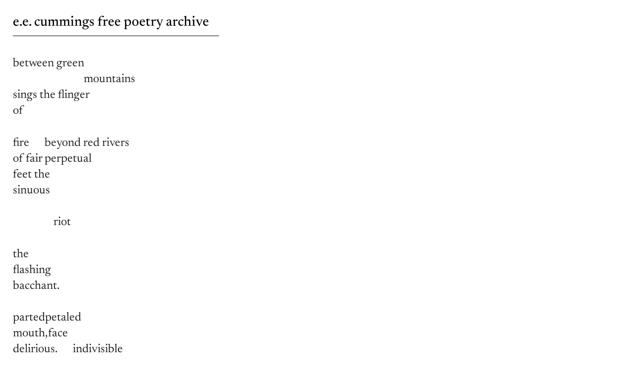

--- FILE ---
content_type: text/html; charset=utf-8
request_url: https://cummings.ee/book/xli-poems/poem/songs-vii/
body_size: 1763
content:
<!DOCTYPE html>
<html lang="en">
<head>
    <meta charset="UTF-8">
  <meta name="viewport" content="width=device-width,initial-scale=1">

  <title>between green
              mountains</title>
  <meta name="description" content="A poem by E. E. Cummings in “XLI Poems”">

  <link rel="canonical" href="https://cummings.ee/book/xli-poems/poem/songs-vii/">
    <link rel="apple-touch-icon" sizes="180x180" href="https://cummings.ee/assets/favicons/apple-touch-icon.bc705ae6.png">
  <link rel="icon" type="image/png" sizes="32x32" href="https://cummings.ee/assets/favicons/favicon-32x32.38f6e86b.png">
  <link rel="icon" type="image/png" sizes="16x16" href="https://cummings.ee/assets/favicons/favicon-16x16.11cea354.png">
  
    <meta property="og:title" content="between green
              mountains">
  <meta property="og:description" content="A poem by E. E. Cummings in “XLI Poems”">
  <meta property="og:url" content="https://cummings.ee/book/xli-poems/poem/songs-vii/">
  <meta property="og:image" content="https://cummings.ee/assets/img/social.725bc93d.png">
  <meta property="og:type" content="article">
  <meta property="og:site_name" content="cummings.ee">
  <meta property="og:locale" content="en_US">
  
    <meta property="twitter:title" content="between green
              mountains">
  <meta property="twitter:description" content="A poem by E. E. Cummings in “XLI Poems”">
  <meta property="twitter:url" content="https://cummings.ee/book/xli-poems/poem/songs-vii/">
  <meta property="twitter:image" content="https://cummings.ee/assets/img/social.725bc93d.png">
  <meta property="twitter:card" content="summary_large_image">
  
    <script type="application/ld+json">
  {
    "@context": "http://schema.org",
    "@type": "NewsArticle",
    "headline": "between green
              mountains",
    "image": {
      "@type": "ImageObject",
      "contentUrl": "https://cummings.ee/assets/img/social.725bc93d.png",
      "url": "https://cummings.ee/assets/img/social.725bc93d.png",
      "representativeOfPage": true
    },
    "mainEntityOfPage": "https://cummings.ee/book/xli-poems/poem/songs-vii/",
    "description": "A poem by E. E. Cummings in “XLI Poems”",
    "publisher": {
      "@type": "Organization",
      "name": "cummings.ee",
      "url": "https://cummings.ee/"
    }
  }
  </script>
    <link rel="me" href="https://mastodon.social/@palewire">
  
    <link rel="stylesheet" href="/styles/app.dbd083f8.css">
  
    
    <script type="2bf22b4b236588199ace50c2-module" src="/scripts/poem.3aebafaf.js"></script>
<script nomodule defer="defer" src="/scripts/nomodule/poem.543131c2.js" type="2bf22b4b236588199ace50c2-text/javascript"></script>
</head>
<body>

    <div class="container">
    <main>
    <nav class="nav">
  <p><a href="/">e.e. cummings free poetry archive</a></p>
  <div class="break small"></div>
</nav>
<article>
    <section id="poem" class="poem untitled" data-book-slug="xli-poems" data-poem-slug="songs-vii">
    <p class="stanza">
    <span class="line" data-line-number="1">between green</span><br>
    <span class="line" data-line-number="2"><span class="indent">              </span>mountains</span><br>
    <span class="line" data-line-number="3">sings the flinger</span><br>
    <span class="line" data-line-number="4">of</span><br>
        </p>
    <p class="stanza">
    <span class="line" data-line-number="5">fire<span class="indent">   </span>beyond red rivers</span><br>
    <span class="line" data-line-number="6">of fair perpetual</span><br>
    <span class="line" data-line-number="7">feet the</span><br>
    <span class="line" data-line-number="8">sinuous</span><br>
        </p>
    <p class="stanza">
    <span class="line" data-line-number="9"><span class="indent">        </span>riot</span><br>
        </p>
    <p class="stanza">
    <span class="line" data-line-number="10">the</span><br>
    <span class="line" data-line-number="11">flashing</span><br>
    <span class="line" data-line-number="12">bacchant.</span><br>
        </p>
    <p class="stanza">
    <span class="line" data-line-number="13">partedpetaled</span><br>
    <span class="line" data-line-number="14">mouth,face</span><br>
    <span class="line" data-line-number="15">delirious.<span class="indent">   </span>indivisible</span><br>
    <span class="line" data-line-number="16">grace</span><br>
        </p>
    <p class="stanza">
    <span class="line" data-line-number="17"><span class="indent">      </span>of dancing</span><br>
        </p>
      </section>
</article>
    </main>
    <footer class="footer">
  <div class="break footer"></div>
  <p>This poem was first published as “Songs VII” in “<a href="/book/xli-poems/">XLI Poems</a>.”
                  The previous poem is “<a href="/book/xli-poems/poem/songs-vi/">Songs VI</a>.”
                  The next poem is “<a href="/book/xli-poems/poem/songs-viii/">Songs VIII</a>.”
            </p>
  <p>
     The text is also available in <a href="https://cummings.ee/book/xli-poems/poem/songs-vii.json">json</a> and <a href="https://cummings.ee/book/xli-poems/poem/songs-vii.txt">text</a> formats.
     Please <a href="https://github.com/ee-cummings-archive/cummings.ee/blob/master/CONTRIBUTING.md#reporting-an-error">report any errors</a>.
  </p>
  <p>
    </p><form id="nowrap-form">
        <label>Allow line wrapping:</label>
        <input id="radio-wrap-yes" type="radio" name="wrap" value="yes" checked="CHECKED"> <label for="radio-wrap-yes">Yes</label>
        <input id="radio-wrap-no" type="radio" name="wrap" value="no"> <label for="radio-wrap-no">No</label>
    </form>
  <p></p>
  <p>
   This site is published by <a href="https://palewi.re/who-is-ben-welsh/">Ben Welsh</a> as <a href="https://github.com/ee-cummings-archive/cummings.ee">open-source software</a>. <a href="https://palewi.re/posts/2021/05/02/ee-cummings-archive/">Here’s why</a>. All materials are <a href="/first-lines/">indexed by first line</a> and available as <a href="/downloads/">bulk downloads</a>.
  </p>
</footer>
</div>
  <script src="/cdn-cgi/scripts/7d0fa10a/cloudflare-static/rocket-loader.min.js" data-cf-settings="2bf22b4b236588199ace50c2-|49" defer></script><script defer src="https://static.cloudflareinsights.com/beacon.min.js/vcd15cbe7772f49c399c6a5babf22c1241717689176015" integrity="sha512-ZpsOmlRQV6y907TI0dKBHq9Md29nnaEIPlkf84rnaERnq6zvWvPUqr2ft8M1aS28oN72PdrCzSjY4U6VaAw1EQ==" data-cf-beacon='{"version":"2024.11.0","token":"7c5312747f3549de842a1f8f6fb3677b","r":1,"server_timing":{"name":{"cfCacheStatus":true,"cfEdge":true,"cfExtPri":true,"cfL4":true,"cfOrigin":true,"cfSpeedBrain":true},"location_startswith":null}}' crossorigin="anonymous"></script>
</body>
</html>


--- FILE ---
content_type: text/css; charset=utf-8
request_url: https://cummings.ee/styles/app.dbd083f8.css
body_size: 3949
content:
hr,input[type=search]{box-sizing:content-box}body,input[type=checkbox],input[type=radio]{box-sizing:border-box;padding:0}.booklist h4.book__title,.poem[data-book-slug=is-5][data-poem-slug=one-xl] .line,body,h1,p,td,th{padding:0}a,a span.text,mark{color:#000}.toc h2,dfn{font-style:italic}article,aside,details,figcaption,figure,footer,header,hgroup,main,menu,nav,section,summary{display:block}audio,canvas,progress,video{display:inline-block;vertical-align:baseline}audio:not([controls]){display:none;height:0}[hidden],template{display:none}a{background-color:transparent;text-decoration:underline}a:active,a:hover{outline:0}abbr[title]{border-bottom:1px dotted}b,strong{font-weight:700}mark{background:#ff0}small{font-size:80%}sub,sup{font-size:75%;line-height:0;position:relative;vertical-align:baseline}sup{top:-.5em}sub{bottom:-.25em}img{border:0}svg:not(:root){overflow:hidden}hr{height:0}pre{overflow:auto}code,kbd,pre,samp{font-family:monospace,monospace;font-size:1em}button,input,optgroup,select,textarea{color:inherit;font:inherit;margin:0}.intro p,html,nav.nav p{font-size:20px}.booklist h4.book__title,.poem,h1,html{font-family:Newsreader,serif}button{overflow:visible}button,select{text-transform:none}button,html input[type=button],input[type=reset],input[type=submit]{-webkit-appearance:button;cursor:pointer}button[disabled],html input[disabled]{cursor:default}button::-moz-focus-inner,input::-moz-focus-inner{border:0;padding:0}input{line-height:normal}input[type=search]{-webkit-appearance:textfield}input[type=search]::-webkit-search-cancel-button,input[type=search]::-webkit-search-decoration{-webkit-appearance:none}table{border-collapse:collapse;border-spacing:0}p{margin:0}@font-face{font-family:Newsreader;src:url(/assets/fonts/Newsreader/Newsreader[opsz,wght].1df447bd.woff2) format("woff2 supports variations"),url(/assets/fonts/Newsreader/Newsreader[opsz,wght].1df447bd.woff2) format("woff2-variations");font-weight:100 1000;font-display:swap}@font-face{font-family:"Newsreader Italic";src:url(/assets/fonts/Newsreader/Newsreader-Italic[opsz,wght].99f1c881.woff2) format("woff2 supports variations"),url(/assets/fonts/Newsreader/Newsreader-Italic[opsz,wght].99f1c881.woff2) format("woff2-variations");font-weight:100 1000;font-display:swap}.small-caps{font-variant:small-caps}.uppercase{text-transform:uppercase}.lowercase{text-transform:lowercase}html{-ms-text-size-adjust:100%;-webkit-text-size-adjust:100%;line-height:1.4}.toc h2,h1{line-height:1.15}body{background-color:#fff;width:100%;margin:0;overflow:scroll}.intro p,h1{margin:0 0 .5rem}body .container{padding:1rem 1rem 0}body .container main{padding-bottom:1rem}a:hover,a:hover span.text{color:#333;text-decoration:none}a span.text,nav.nav a:hover{text-decoration:underline}h1{font-size:34px;font-weight:433;font-variation-settings:"opsz" 25;display:block}.intro p{max-width:480px}nav.nav{margin:0 0 1rem}nav.nav p{font-weight:466}.booklist .book a,nav.nav a{text-decoration:none}.break.big{margin:.66rem 0;border-top:.125rem solid #000;max-width:12rem}.break.footer,.break.small{border-top:.06875rem solid #000}.break.small{margin:.25rem 0;max-width:16rem}.break.footer{margin:0 0 .5rem;max-width:12rem}.break.invisible{display:block;clear:both}.booklist{display:flex;flex-direction:row;flex-wrap:wrap;justify-content:flex-start;align-items:flex-start;width:100%;margin:0 -40px}.booklist h4.book__title{font-size:18px;margin:0;font-weight:400}.booklist .book{display:flex;flex:0 0 auto;width:200px;height:350px;margin:1.5rem 40px;align-items:flex-end}.poem .stanza,.toc h2{padding:0;display:block}@media (max-width:768px){.booklist .book{align-items:flex-start;height:auto}}.booklist .book img{width:100%;border-bottom:3px solid #fff;padding-bottom:3px}.booklist .book a:hover img{border-bottom:3px solid #000}.booklist .book[data-public-domain=false] img{filter:grayscale(1);opacity:.5}.booklist .book[data-public-domain=false] a,.toc ol li[data-public-domain=false],.toc ul li[data-public-domain=false]{color:#373737;opacity:.5}.booklist .book[data-public-domain=false] a:hover{color:#000;opacity:1}.booklist .book[data-public-domain=false] a:hover img{filter:none;opacity:1}.booklist .book[data-public-domain=false] img:hover{filter:none}.toc{margin:1rem 0}.toc h2{font-family:"Newsreader Italic",serif;margin:1.25rem 0 .667rem;font-size:30px;font-weight:366}.toc ol,.toc ul{padding-top:0;margin-top:0;margin-bottom:0;list-style-type:none;padding-left:.5rem}.toc ol.level1,.toc ul.level1{padding-left:0}.toc ol.level2,.toc ul.level2{margin-bottom:1.35rem;padding-left:.5rem}.toc ol li,.toc ul li{font-size:16px;padding-bottom:.225rem}.toc ol li.level2,.toc ul li.level2{margin-top:.2rem}.toc ol li.parent,.toc ul li.parent{text-transform:uppercase;letter-spacing:.03125rem;margin-top:.4rem}.toc ol li.parent.level1,.toc ul li.parent.level1{font-size:24px;font-weight:466}.toc ol li .numbered-name,.toc ul li .numbered-name{display:flex;flex-direction:row}.toc ol li .numeral,.toc ul li .numeral{font-size:14px;line-height:150%;display:inline-block;width:40px;min-width:49px;text-align:right;margin-right:.35rem}.poem .stanza .line,.toc ol li .line,.toc ul li .line{white-space:pre-wrap;text-indent:-1em;padding-left:1em;display:inline-block}.poem .stanza .line .indent,.poem[data-book-slug=xli-poems][data-poem-slug=sonnets-xi] [data-line-number="16"] .indent,.toc ol li .line .indent,.toc ul li .line .indent{letter-spacing:.2rem}article[data-slug=is-5] ol li .numeral,article[data-slug=is-5] ul li .numeral{min-width:70px}.poem{color:#222;margin:0 0 1.25rem}.poem .stanza{margin:0 0 1.25rem;font-size:15px;line-height:1.35}.poem.nowrap .line{white-space:pre;padding-right:1rem}.poem.justify .stanza{text-align:justify;text-justify:inter-word}.poem.untitled .stanza:first-of-type{margin-top:1.5rem}.poem[data-book-slug=and][data-poem-slug=portraits-ix] [data-line-number="6"] .indent,.poem[data-book-slug=and][data-poem-slug=sonnets-actualities-ix] [data-line-number="12"] .indent,.poem[data-book-slug=and][data-poem-slug=sonnets-realities-ii] [data-line-number="10"] .indent,.poem[data-book-slug=and][data-poem-slug=sonnets-realities-iv] [data-line-number="13"] .indent,.poem[data-book-slug=and][data-poem-slug=sonnets-realities-vi] [data-line-number="16"] .indent,.poem[data-book-slug=and][data-poem-slug=sonnets-realities-vii] [data-line-number="9"] .indent,.poem[data-book-slug=and][data-poem-slug=sonnets-realities-xi] [data-line-number="14"] .indent,.poem[data-book-slug=and][data-poem-slug=sonnets-realities-xxii] [data-line-number="15"] .indent,.poem[data-book-slug=is-5][data-poem-slug=five-ii] [data-line-number="8"] .indent,.poem[data-book-slug=tulips-and-chimneys][data-poem-slug=amores-iv] [data-line-number="11"] .indent,.poem[data-book-slug=tulips-and-chimneys][data-poem-slug=amores-viii] [data-line-number="2"] .indent,.poem[data-book-slug=xli-poems][data-poem-slug=songs-xi] [data-line-number="14"] .indent,.poem[data-book-slug=xli-poems][data-poem-slug=sonnets-vii] [data-line-number="1"] .indent,.poem[data-book-slug=xli-poems][data-poem-slug=sonnets-xvi] [data-line-number="9"] .indent{letter-spacing:.14rem}.poem[data-book-slug=and][data-poem-slug=sonnets-realities-iv] [data-line-number="7"] .indent,.poem[data-book-slug=is-5][data-poem-slug=five-americans-iv] [data-line-number="2"] .indent,.poem[data-book-slug=is-5][data-poem-slug=three-ix] [data-line-number="21"] .indent,.poem[data-book-slug=tulips-and-chimneys][data-poem-slug=amores-vii] [data-line-number="14"] .indent,.poem[data-book-slug=tulips-and-chimneys][data-poem-slug=orientale-vi] [data-line-number="58"] .indent{letter-spacing:.1rem}.poem[data-book-slug=tulips-and-chimneys][data-poem-slug=amores-vii] [data-line-number="15"] .indent{letter-spacing:.135rem}.poem[data-book-slug=and][data-poem-slug=and-seven-poems-i] [data-line-number="1"] .indent,.poem[data-book-slug=and][data-poem-slug=and-seven-poems-vi] [data-line-number="6"] .indent,.poem[data-book-slug=and][data-poem-slug=portraits-ix] [data-line-number="15"] .indent,.poem[data-book-slug=and][data-poem-slug=sonnets-realities-vii] [data-line-number="5"] .indent,.poem[data-book-slug=is-5][data-poem-slug=one-vi] [data-line-number="14"] .indent,.poem[data-book-slug=is-5][data-poem-slug=one-vi] [data-line-number="15"] .indent,.poem[data-book-slug=is-5][data-poem-slug=one-vi] [data-line-number="16"] .indent,.poem[data-book-slug=is-5][data-poem-slug=one-vi] [data-line-number="20"] .indent,.poem[data-book-slug=is-5][data-poem-slug=one-vi] [data-line-number="21"] .indent,.poem[data-book-slug=is-5][data-poem-slug=one-vi] [data-line-number="22"] .indent,.poem[data-book-slug=is-5][data-poem-slug=one-xxii] [data-line-number="24"] .indent,.poem[data-book-slug=is-5][data-poem-slug=three-iv] [data-line-number="15"] .indent,.poem[data-book-slug=tulips-and-chimneys][data-poem-slug=amores-viii] [data-line-number="8"] .indent,.poem[data-book-slug=tulips-and-chimneys][data-poem-slug=orientale-i] [data-line-number="20"] .indent,.poem[data-book-slug=xli-poems][data-poem-slug=sonnets-ix] [data-line-number="17"] .indent,.poem[data-book-slug=xli-poems][data-poem-slug=sonnets-vii] [data-line-number="14"] .indent{letter-spacing:.17rem}.poem[data-book-slug=is-5][data-poem-slug=three-ix] [data-line-number="29"] .indent,.poem[data-book-slug=is-5][data-poem-slug=three-ix] [data-line-number="9"] .indent,.poem[data-book-slug=tulips-and-chimneys][data-poem-slug=amores-viii] [data-line-number="20"] .indent,.poem[data-book-slug=xli-poems][data-poem-slug=sonnets-xi] [data-line-number="2"] .indent,.poem[data-book-slug=xli-poems][data-poem-slug=sonnets-xi] [data-line-number="5"] .indent{letter-spacing:.175rem}.poem[data-book-slug=tulips-and-chimneys][data-poem-slug=chansons-innocentes-i] [data-line-number="19"] .indent,.poem[data-book-slug=tulips-and-chimneys][data-poem-slug=chansons-innocentes-i] [data-line-number="21"] .indent,.poem[data-book-slug=tulips-and-chimneys][data-poem-slug=chansons-innocentes-ii] [data-line-number="14"] .indent,.poem[data-book-slug=xli-poems][data-poem-slug=portraits-ii] [data-line-number="10"] .indent{letter-spacing:.35rem}.poem[data-book-slug=and][data-poem-slug=and-seven-poems-v] [data-line-number="39"] .indent,.poem[data-book-slug=and][data-poem-slug=sonnets-actualities-iv] [data-line-number="12"] .indent,.poem[data-book-slug=and][data-poem-slug=sonnets-actualities-iv] [data-line-number="7"] .indent,.poem[data-book-slug=and][data-poem-slug=sonnets-actualities-ix] [data-line-number="3"] .indent,.poem[data-book-slug=and][data-poem-slug=sonnets-actualities-ix] [data-line-number="7"] .indent,.poem[data-book-slug=and][data-poem-slug=sonnets-actualities-viii] [data-line-number="12"] .indent,.poem[data-book-slug=and][data-poem-slug=sonnets-actualities-viii] [data-line-number="4"] .indent,.poem[data-book-slug=and][data-poem-slug=sonnets-actualities-xviii] [data-line-number="13"] .indent,.poem[data-book-slug=and][data-poem-slug=sonnets-realities-ix] [data-line-number="4"] .indent,.poem[data-book-slug=and][data-poem-slug=sonnets-realities-viii] [data-line-number="16"] .indent,.poem[data-book-slug=is-5][data-poem-slug=four-iii] [data-line-number="16"] .indent,.poem[data-book-slug=is-5][data-poem-slug=two-x] [data-line-number="16"] .indent,.poem[data-book-slug=tulips-and-chimneys][data-poem-slug=chansons-innocentes-iii] [data-line-number="2"] .indent,.poem[data-book-slug=tulips-and-chimneys][data-poem-slug=chansons-innocentes-iii] [data-line-number="3"] .indent,.poem[data-book-slug=tulips-and-chimneys][data-poem-slug=orientale-i] [data-line-number="6"] .indent,.poem[data-book-slug=tulips-and-chimneys][data-poem-slug=portraits-viii] [data-line-number="5"] .indent,.poem[data-book-slug=tulips-and-chimneys][data-poem-slug=portraits-viii] [data-line-number="7"] .indent,.poem[data-book-slug=tulips-and-chimneys][data-poem-slug=sonnets-actualities-ii] [data-line-number="14"] .indent,.poem[data-book-slug=tulips-and-chimneys][data-poem-slug=sonnets-unrealities-iv] [data-line-number="7"] .indent{letter-spacing:.18rem}.poem[data-book-slug=and][data-poem-slug=sonnets-actualities-xii] [data-line-number="11"] .indent,.poem[data-book-slug=and][data-poem-slug=sonnets-actualities-xii] [data-line-number="9"] .indent,.poem[data-book-slug=and][data-poem-slug=sonnets-realities-vi] [data-line-number="6"] .indent,.poem[data-book-slug=and][data-poem-slug=sonnets-realities-xxi] [data-line-number="11"] .indent,.poem[data-book-slug=tulips-and-chimneys][data-poem-slug=chansons-innocentes-iii] [data-line-number="6"] .indent,.poem[data-book-slug=tulips-and-chimneys][data-poem-slug=orientale-i] [data-line-number="13"] .indent,.poem[data-book-slug=tulips-and-chimneys][data-poem-slug=orientale-i] [data-line-number="27"] .indent,.poem[data-book-slug=tulips-and-chimneys][data-poem-slug=portraits-ix] [data-line-number="27"] .indent,.poem[data-book-slug=tulips-and-chimneys][data-poem-slug=portraits-viii] [data-line-number="14"] .indent,.poem[data-book-slug=tulips-and-chimneys][data-poem-slug=portraits-x] [data-line-number="23"] .indent,.poem[data-book-slug=tulips-and-chimneys][data-poem-slug=sonnets-actualities-iii] [data-line-number="9"] .indent,.poem[data-book-slug=tulips-and-chimneys][data-poem-slug=sonnets-actualities-iv] [data-line-number="13"] .indent,.poem[data-book-slug=xli-poems][data-poem-slug=chansons-innocentes-ii] [data-line-number="13"] .indent,.poem[data-book-slug=xli-poems][data-poem-slug=portraits-iv] [data-line-number="11"] .indent,.poem[data-book-slug=xli-poems][data-poem-slug=songs-xi] [data-line-number="11"] .indent,.poem[data-book-slug=xli-poems][data-poem-slug=songs-xi] [data-line-number="12"] .indent,.poem[data-book-slug=xli-poems][data-poem-slug=songs-xi] [data-line-number="5"] .indent,.poem[data-book-slug=xli-poems][data-poem-slug=songs-xi] [data-line-number="6"] .indent,.poem[data-book-slug=xli-poems][data-poem-slug=sonnets-ix] [data-line-number="10"] .indent,.poem[data-book-slug=xli-poems][data-poem-slug=sonnets-ix] [data-line-number="8"] .indent{letter-spacing:.15rem}.poem[data-book-slug=tulips-and-chimneys][data-poem-slug=impressions-iv] [data-line-number="5"] .indent{letter-spacing:.11rem}.poem[data-book-slug=is-5][data-poem-slug=four-iii] [data-line-number="14"] .indent,.poem[data-book-slug=is-5][data-poem-slug=four-xi] [data-line-number="18"] .indent,.poem[data-book-slug=is-5][data-poem-slug=four-xi] [data-line-number="7"] .indent,.poem[data-book-slug=is-5][data-poem-slug=four-xv] [data-line-number="12"] .indent,.poem[data-book-slug=is-5][data-poem-slug=three-iv] [data-line-number="6"] .indent,.poem[data-book-slug=tulips-and-chimneys][data-poem-slug=impressions-v] [data-line-number="8"] .indent{letter-spacing:.145rem}.poem[data-book-slug=is-5][data-poem-slug=one-iii] [data-line-number="8"] .indent,.poem[data-book-slug=tulips-and-chimneys][data-poem-slug=portraits-viii] [data-line-number="9"] .indent,.poem[data-book-slug=tulips-and-chimneys][data-poem-slug=sonnets-unrealities-v] [data-line-number="9"] .indent{letter-spacing:.22rem}.poem[data-book-slug=and][data-poem-slug=post-impressions-vi] [data-line-number="22"] .indent,.poem[data-book-slug=and][data-poem-slug=post-impressions-vi] [data-line-number="23"] .indent,.poem[data-book-slug=tulips-and-chimneys][data-poem-slug=sonnets-unrealities-ii] [data-line-number="16"] .indent{letter-spacing:.225rem}.poem[data-book-slug=and][data-poem-slug=and-seven-poems-i] [data-line-number="10"] .indent,.poem[data-book-slug=and][data-poem-slug=and-seven-poems-iv] [data-line-number="13"] .indent,.poem[data-book-slug=and][data-poem-slug=and-seven-poems-iv] [data-line-number="3"] .indent,.poem[data-book-slug=and][data-poem-slug=post-impressions-x] [data-line-number="18"] .indent,.poem[data-book-slug=and][data-poem-slug=post-impressions-x] [data-line-number="5"] .indent,.poem[data-book-slug=and][data-poem-slug=post-impressions-xii] [data-line-number="18"] .indent,.poem[data-book-slug=and][data-poem-slug=sonnets-actualities-iii] [data-line-number="12"] .indent,.poem[data-book-slug=and][data-poem-slug=sonnets-actualities-v] [data-line-number="5"] .indent,.poem[data-book-slug=and][data-poem-slug=sonnets-actualities-xvii] [data-line-number="13"] .indent,.poem[data-book-slug=and][data-poem-slug=sonnets-actualities-xvii] [data-line-number="7"] .indent,.poem[data-book-slug=and][data-poem-slug=sonnets-actualities-xviii] [data-line-number="1"] .indent,.poem[data-book-slug=and][data-poem-slug=sonnets-actualities-xxii] [data-line-number="6"] .indent,.poem[data-book-slug=and][data-poem-slug=sonnets-actualities-xxiii] [data-line-number="8"] .indent,.poem[data-book-slug=and][data-poem-slug=sonnets-realities-i] [data-line-number="14"] .indent,.poem[data-book-slug=and][data-poem-slug=sonnets-realities-vii] [data-line-number="16"] .indent,.poem[data-book-slug=is-5][data-poem-slug=one-xxxi] [data-line-number="37"] .indent,.poem[data-book-slug=xli-poems][data-poem-slug=portraits-ix] [data-line-number="20"] .indent,.poem[data-book-slug=xli-poems][data-poem-slug=portraits-vi] [data-line-number="6"] .indent,.poem[data-book-slug=xli-poems][data-poem-slug=portraits-viii] [data-line-number="25"] .indent,.poem[data-book-slug=xli-poems][data-poem-slug=sonnets-vii] [data-line-number="4"] .indent,.poem[data-book-slug=xli-poems][data-poem-slug=sonnets-xii] [data-line-number="9"] .indent,.poem[data-book-slug=xli-poems][data-poem-slug=sonnets-xiv] [data-line-number="14"] .indent,.poem[data-book-slug=xli-poems][data-poem-slug=sonnets-xv] [data-line-number="14"] .indent{letter-spacing:.16rem}.poem[data-book-slug=and][data-poem-slug=and-seven-poems-vi] [data-line-number="1"] .indent,.poem[data-book-slug=and][data-poem-slug=and-seven-poems-vii] [data-line-number="15"] .indent,.poem[data-book-slug=is-5][data-poem-slug=one-vi] [data-line-number="2"] .indent,.poem[data-book-slug=is-5][data-poem-slug=one-vi] [data-line-number="3"] .indent,.poem[data-book-slug=is-5][data-poem-slug=one-vi] [data-line-number="4"] .indent{letter-spacing:.155rem}.poem[data-book-slug=and][data-poem-slug=and-seven-poems-ii] [data-line-number="13"] .indent{letter-spacing:.1725rem}.poem[data-book-slug=and][data-poem-slug=and-seven-poems-iv] [data-line-number="2"] .indent,.poem[data-book-slug=xli-poems][data-poem-slug=portraits-viii] [data-line-number="3"] .indent{letter-spacing:.28rem}.poem[data-book-slug=and][data-poem-slug=and-seven-poems-iv] [data-line-number="7"] .indent{letter-spacing:.27rem}.poem[data-book-slug=and][data-poem-slug=and-seven-poems-iv] [data-line-number="23"] .indent,.poem[data-book-slug=and][data-poem-slug=sonnets-realities-xxii] [data-line-number="11"] .indent{letter-spacing:.185rem}.poem[data-book-slug=and][data-poem-slug=portraits-xi] [data-line-number="17"] .indent,.poem[data-book-slug=and][data-poem-slug=portraits-xii] [data-line-number="57"] .indent{letter-spacing:.17em}.poem[data-book-slug=and][data-poem-slug=sonnets-actualities-xxiv] [data-line-number="2"] .indent,.poem[data-book-slug=xli-poems][data-poem-slug=portraits-ix] [data-line-number="28"] .indent{letter-spacing:.075rem}.poem[data-book-slug=and][data-poem-slug=sonnets-realities-i] [data-line-number="12"] .indent,.poem[data-book-slug=is-5][data-poem-slug=three-vi] [data-line-number="31"] .indent,.poem[data-book-slug=xli-poems][data-poem-slug=sonnets-xvi] [data-line-number="5"] .indent{letter-spacing:.12rem}.poem[data-book-slug=and][data-poem-slug=sonnets-actualities-xvii] [data-line-number="11"] .indent,.poem[data-book-slug=and][data-poem-slug=sonnets-realities-ii] [data-line-number="3"] .indent,.poem[data-book-slug=and][data-poem-slug=sonnets-realities-vi] [data-line-number="8"] .indent{letter-spacing:.13rem}.poem[data-book-slug=and][data-poem-slug=sonnets-realities-ii] [data-line-number="8"] .indent{letter-spacing:.32rem}.poem[data-book-slug=and][data-poem-slug=sonnets-realities-iii] [data-line-number="12"] .indent{letter-spacing:.155em}.poem[data-book-slug=and][data-poem-slug=sonnets-actualities-xviii] [data-line-number="11"] .indent,.poem[data-book-slug=and][data-poem-slug=sonnets-realities-iv] [data-line-number="19"] .indent,.poem[data-book-slug=and][data-poem-slug=sonnets-realities-viii] [data-line-number="7"] .indent{letter-spacing:.23rem}.poem[data-book-slug=and][data-poem-slug=sonnets-actualities-xiii] [data-line-number="12"] .indent,.poem[data-book-slug=xli-poems][data-poem-slug=chansons-innocentes-ii] [data-line-number="7"] .indent{letter-spacing:.25rem}.poem[data-book-slug=and][data-poem-slug=post-impressions-v] [data-line-number="9"] .indent,.poem[data-book-slug=and][data-poem-slug=post-impressions-vi] [data-line-number="21"] .indent,.poem[data-book-slug=is-5][data-poem-slug=four-xv] [data-line-number="25"] .indent,.poem[data-book-slug=is-5][data-poem-slug=three-vii] [data-line-number="9"] .indent{letter-spacing:.21rem}.poem[data-book-slug=xli-poems][data-poem-slug=portraits-ii] [data-line-number="15"] .indent{letter-spacing:.02rem}.poem[data-book-slug=xli-poems][data-poem-slug=portraits-ii] [data-line-number="21"] .indent,.poem[data-book-slug=xli-poems][data-poem-slug=portraits-ii] [data-line-number="24"] .indent,.poem[data-book-slug=xli-poems][data-poem-slug=portraits-v] [data-line-number="10"] .indent{letter-spacing:.085rem}.poem[data-book-slug=xli-poems][data-poem-slug=portraits-v] [data-line-number="5"] .indent{letter-spacing:.065rem}.poem[data-book-slug=xli-poems][data-poem-slug=portraits-viii] [data-line-number="11"] .indent,.poem[data-book-slug=xli-poems][data-poem-slug=portraits-viii] [data-line-number="19"] .indent{letter-spacing:.08rem}.poem[data-book-slug=xli-poems][data-poem-slug=portraits-viii] [data-line-number="28"] .indent{letter-spacing:.215rem}.poem[data-book-slug=xli-poems][data-poem-slug=portraits-viii] [data-line-number="30"] .indent{letter-spacing:.115rem}.poem[data-book-slug=xli-poems][data-poem-slug=sonnets-xvi] [data-line-number="6"] .indent{letter-spacing:.01rem}.poem[data-book-slug=is-5][data-poem-slug=forward] .stanza .line{text-indent:1em;padding-left:0;max-width:800px;text-align:justify}.poem[data-book-slug=is-5][data-poem-slug=five-americans-i] [data-line-number="6"] .indent{letter-spacing:.165rem}.poem[data-book-slug=is-5][data-poem-slug=one-xl]{writing-mode:vertical-rl}.poem[data-book-slug=is-5][data-poem-slug=one-xl] .stanza{margin-left:.5rem}.poem[data-book-slug=is-5][data-poem-slug=one-xxxviii] .stanza .line{text-indent:1em;padding-left:0;max-width:850px}.poem[data-book-slug=is-5][data-poem-slug=three-viii] [data-line-number="14"] .indent{display:none;white-space:normal}.poem[data-book-slug=is-5][data-poem-slug=three-viii] [data-line-number="14"]{padding-left:220px}@media (max-width:480px){body .container{padding:.75rem .75rem 0}.toc ol.level2,.toc ol.level3,.toc ul.level2,.toc ul.level3{padding-left:0}.toc ol li .numeral,.toc ul li .numeral{line-height:170%;width:36px;min-width:36px}.poem[data-book-slug=and][data-poem-slug=sonnets-realities-xxii] [data-line-number="11"] .indent,.poem[data-book-slug=is-5][data-poem-slug=four-iii] [data-line-number="16"] .indent,.toc ol li .line .indent,.toc ul li .line .indent{letter-spacing:.175rem}article[data-slug=is-5] ol li .numeral,article[data-slug=is-5] ul li .numeral{min-width:52px}.poem .stanza .line .indent,.poem[data-book-slug=and][data-poem-slug=and-seven-poems-v] [data-line-number="39"] .indent,.poem[data-book-slug=and][data-poem-slug=sonnets-actualities-iv] [data-line-number="12"] .indent,.poem[data-book-slug=and][data-poem-slug=sonnets-actualities-iv] [data-line-number="7"] .indent,.poem[data-book-slug=and][data-poem-slug=sonnets-actualities-ix] [data-line-number="3"] .indent,.poem[data-book-slug=and][data-poem-slug=sonnets-actualities-ix] [data-line-number="7"] .indent,.poem[data-book-slug=and][data-poem-slug=sonnets-actualities-viii] [data-line-number="12"] .indent,.poem[data-book-slug=and][data-poem-slug=sonnets-actualities-viii] [data-line-number="4"] .indent,.poem[data-book-slug=and][data-poem-slug=sonnets-actualities-xviii] [data-line-number="13"] .indent,.poem[data-book-slug=and][data-poem-slug=sonnets-realities-ix] [data-line-number="4"] .indent,.poem[data-book-slug=and][data-poem-slug=sonnets-realities-viii] [data-line-number="16"] .indent,.poem[data-book-slug=is-5][data-poem-slug=four-xv] [data-line-number="25"] .indent,.poem[data-book-slug=tulips-and-chimneys][data-poem-slug=orientale-i] [data-line-number="6"] .indent,.poem[data-book-slug=tulips-and-chimneys][data-poem-slug=sonnets-actualities-ii] [data-line-number="14"] .indent,.poem[data-book-slug=tulips-and-chimneys][data-poem-slug=sonnets-unrealities-iv] [data-line-number="7"] .indent{letter-spacing:.17rem}.poem[data-book-slug=and][data-poem-slug=portraits-ix] [data-line-number="6"] .indent,.poem[data-book-slug=and][data-poem-slug=sonnets-actualities-ix] [data-line-number="12"] .indent,.poem[data-book-slug=and][data-poem-slug=sonnets-realities-ii] [data-line-number="10"] .indent,.poem[data-book-slug=and][data-poem-slug=sonnets-realities-iv] [data-line-number="13"] .indent,.poem[data-book-slug=and][data-poem-slug=sonnets-realities-vi] [data-line-number="16"] .indent,.poem[data-book-slug=and][data-poem-slug=sonnets-realities-vii] [data-line-number="9"] .indent,.poem[data-book-slug=and][data-poem-slug=sonnets-realities-xi] [data-line-number="14"] .indent,.poem[data-book-slug=and][data-poem-slug=sonnets-realities-xxii] [data-line-number="15"] .indent,.poem[data-book-slug=is-5][data-poem-slug=five-ii] [data-line-number="8"] .indent,.poem[data-book-slug=tulips-and-chimneys][data-poem-slug=amores-iv] [data-line-number="11"] .indent,.poem[data-book-slug=tulips-and-chimneys][data-poem-slug=amores-viii] [data-line-number="2"] .indent,.poem[data-book-slug=xli-poems][data-poem-slug=songs-xi] [data-line-number="14"] .indent,.poem[data-book-slug=xli-poems][data-poem-slug=sonnets-vii] [data-line-number="1"] .indent,.poem[data-book-slug=xli-poems][data-poem-slug=sonnets-xvi] [data-line-number="9"] .indent{letter-spacing:.13rem}.poem[data-book-slug=tulips-and-chimneys][data-poem-slug=amores-vii] [data-line-number="14"] .indent{letter-spacing:.85rem}.poem[data-book-slug=and][data-poem-slug=sonnets-actualities-xvii] [data-line-number="11"] .indent,.poem[data-book-slug=and][data-poem-slug=sonnets-realities-ii] [data-line-number="3"] .indent,.poem[data-book-slug=and][data-poem-slug=sonnets-realities-vi] [data-line-number="8"] .indent,.poem[data-book-slug=tulips-and-chimneys][data-poem-slug=amores-vii] [data-line-number="15"] .indent{letter-spacing:.12rem}.poem[data-book-slug=and][data-poem-slug=and-seven-poems-i] [data-line-number="1"] .indent,.poem[data-book-slug=and][data-poem-slug=and-seven-poems-iv] [data-line-number="23"] .indent,.poem[data-book-slug=and][data-poem-slug=portraits-ix] [data-line-number="15"] .indent,.poem[data-book-slug=and][data-poem-slug=portraits-xi] [data-line-number="17"] .indent,.poem[data-book-slug=and][data-poem-slug=portraits-xii] [data-line-number="57"] .indent,.poem[data-book-slug=and][data-poem-slug=sonnets-realities-vii] [data-line-number="5"] .indent,.poem[data-book-slug=tulips-and-chimneys][data-poem-slug=amores-viii] [data-line-number="8"] .indent,.poem[data-book-slug=tulips-and-chimneys][data-poem-slug=chansons-innocentes-iii] [data-line-number="2"] .indent,.poem[data-book-slug=tulips-and-chimneys][data-poem-slug=chansons-innocentes-iii] [data-line-number="3"] .indent,.poem[data-book-slug=tulips-and-chimneys][data-poem-slug=orientale-i] [data-line-number="20"] .indent,.poem[data-book-slug=xli-poems][data-poem-slug=sonnets-ix] [data-line-number="17"] .indent,.poem[data-book-slug=xli-poems][data-poem-slug=sonnets-vii] [data-line-number="14"] .indent{letter-spacing:.16rem}.poem[data-book-slug=and][data-poem-slug=and-seven-poems-vi] [data-line-number="6"] .indent,.poem[data-book-slug=is-5][data-poem-slug=one-xxii] [data-line-number="24"] .indent,.poem[data-book-slug=is-5][data-poem-slug=two-x] [data-line-number="16"] .indent,.poem[data-book-slug=tulips-and-chimneys][data-poem-slug=amores-viii] [data-line-number="20"] .indent,.poem[data-book-slug=tulips-and-chimneys][data-poem-slug=portraits-viii] [data-line-number="5"] .indent,.poem[data-book-slug=tulips-and-chimneys][data-poem-slug=portraits-viii] [data-line-number="7"] .indent,.poem[data-book-slug=xli-poems][data-poem-slug=sonnets-xi] [data-line-number="2"] .indent,.poem[data-book-slug=xli-poems][data-poem-slug=sonnets-xi] [data-line-number="5"] .indent{letter-spacing:.165rem}.poem[data-book-slug=tulips-and-chimneys][data-poem-slug=chansons-innocentes-i] [data-line-number="19"] .indent,.poem[data-book-slug=tulips-and-chimneys][data-poem-slug=chansons-innocentes-i] [data-line-number="21"] .indent,.poem[data-book-slug=tulips-and-chimneys][data-poem-slug=chansons-innocentes-ii] [data-line-number="14"] .indent{letter-spacing:.33rem}.poem[data-book-slug=tulips-and-chimneys][data-poem-slug=chansons-innocentes-iii] [data-line-number="6"] .indent{letter-spacing:.1333rem}.poem[data-book-slug=tulips-and-chimneys][data-poem-slug=impressions-iv] [data-line-number="5"] .indent{letter-spacing:.095rem}.poem[data-book-slug=tulips-and-chimneys][data-poem-slug=impressions-v] [data-line-number="8"] .indent{letter-spacing:.125rem}.poem[data-book-slug=and][data-poem-slug=sonnets-actualities-xii] [data-line-number="11"] .indent,.poem[data-book-slug=and][data-poem-slug=sonnets-actualities-xii] [data-line-number="9"] .indent,.poem[data-book-slug=and][data-poem-slug=sonnets-realities-vi] [data-line-number="6"] .indent,.poem[data-book-slug=and][data-poem-slug=sonnets-realities-xxi] [data-line-number="11"] .indent,.poem[data-book-slug=is-5][data-poem-slug=four-iii] [data-line-number="14"] .indent,.poem[data-book-slug=is-5][data-poem-slug=four-xi] [data-line-number="18"] .indent,.poem[data-book-slug=is-5][data-poem-slug=four-xi] [data-line-number="7"] .indent,.poem[data-book-slug=is-5][data-poem-slug=four-xv] [data-line-number="12"] .indent,.poem[data-book-slug=is-5][data-poem-slug=three-iv] [data-line-number="6"] .indent,.poem[data-book-slug=tulips-and-chimneys][data-poem-slug=orientale-i] [data-line-number="13"] .indent,.poem[data-book-slug=tulips-and-chimneys][data-poem-slug=orientale-i] [data-line-number="27"] .indent,.poem[data-book-slug=tulips-and-chimneys][data-poem-slug=portraits-ix] [data-line-number="27"] .indent,.poem[data-book-slug=tulips-and-chimneys][data-poem-slug=portraits-x] [data-line-number="23"] .indent,.poem[data-book-slug=tulips-and-chimneys][data-poem-slug=sonnets-actualities-iii] [data-line-number="9"] .indent,.poem[data-book-slug=tulips-and-chimneys][data-poem-slug=sonnets-actualities-iv] [data-line-number="13"] .indent,.poem[data-book-slug=xli-poems][data-poem-slug=chansons-innocentes-ii] [data-line-number="13"] .indent,.poem[data-book-slug=xli-poems][data-poem-slug=portraits-iv] [data-line-number="11"] .indent,.poem[data-book-slug=xli-poems][data-poem-slug=songs-xi] [data-line-number="11"] .indent,.poem[data-book-slug=xli-poems][data-poem-slug=songs-xi] [data-line-number="12"] .indent,.poem[data-book-slug=xli-poems][data-poem-slug=songs-xi] [data-line-number="5"] .indent,.poem[data-book-slug=xli-poems][data-poem-slug=songs-xi] [data-line-number="6"] .indent,.poem[data-book-slug=xli-poems][data-poem-slug=sonnets-ix] [data-line-number="10"] .indent,.poem[data-book-slug=xli-poems][data-poem-slug=sonnets-ix] [data-line-number="8"] .indent{letter-spacing:.14rem}.poem[data-book-slug=is-5][data-poem-slug=five-americans-iv] [data-line-number="2"] .indent,.poem[data-book-slug=tulips-and-chimneys][data-poem-slug=orientale-vi] [data-line-number="58"] .indent{letter-spacing:.09rem}.poem[data-book-slug=and][data-poem-slug=post-impressions-v] [data-line-number="9"] .indent,.poem[data-book-slug=and][data-poem-slug=post-impressions-vi] [data-line-number="21"] .indent,.poem[data-book-slug=is-5][data-poem-slug=three-vii] [data-line-number="9"] .indent,.poem[data-book-slug=tulips-and-chimneys][data-poem-slug=portraits-viii] [data-line-number="9"] .indent{letter-spacing:.2rem}.poem[data-book-slug=and][data-poem-slug=and-seven-poems-vi] [data-line-number="1"] .indent,.poem[data-book-slug=and][data-poem-slug=and-seven-poems-vii] [data-line-number="15"] .indent,.poem[data-book-slug=and][data-poem-slug=sonnets-realities-iii] [data-line-number="12"] .indent,.poem[data-book-slug=tulips-and-chimneys][data-poem-slug=portraits-viii] [data-line-number="14"] .indent{letter-spacing:.145rem}.poem[data-book-slug=tulips-and-chimneys][data-poem-slug=sonnets-unrealities-ii] [data-line-number="16"] .indent{letter-spacing:.2125rem}.poem[data-book-slug=tulips-and-chimneys][data-poem-slug=sonnets-unrealities-v] [data-line-number="9"] .indent{letter-spacing:.21rem}.poem[data-book-slug=and][data-poem-slug=and-seven-poems-i] [data-line-number="10"] .indent,.poem[data-book-slug=and][data-poem-slug=and-seven-poems-iv] [data-line-number="13"] .indent,.poem[data-book-slug=and][data-poem-slug=and-seven-poems-iv] [data-line-number="3"] .indent,.poem[data-book-slug=and][data-poem-slug=post-impressions-x] [data-line-number="18"] .indent,.poem[data-book-slug=and][data-poem-slug=post-impressions-x] [data-line-number="5"] .indent,.poem[data-book-slug=and][data-poem-slug=post-impressions-xii] [data-line-number="18"] .indent,.poem[data-book-slug=and][data-poem-slug=sonnets-actualities-iii] [data-line-number="12"] .indent,.poem[data-book-slug=and][data-poem-slug=sonnets-actualities-v] [data-line-number="5"] .indent,.poem[data-book-slug=and][data-poem-slug=sonnets-actualities-xvii] [data-line-number="13"] .indent,.poem[data-book-slug=and][data-poem-slug=sonnets-actualities-xvii] [data-line-number="7"] .indent,.poem[data-book-slug=and][data-poem-slug=sonnets-actualities-xviii] [data-line-number="1"] .indent,.poem[data-book-slug=and][data-poem-slug=sonnets-actualities-xxii] [data-line-number="6"] .indent,.poem[data-book-slug=and][data-poem-slug=sonnets-actualities-xxiii] [data-line-number="8"] .indent,.poem[data-book-slug=and][data-poem-slug=sonnets-realities-i] [data-line-number="14"] .indent,.poem[data-book-slug=and][data-poem-slug=sonnets-realities-vii] [data-line-number="16"] .indent,.poem[data-book-slug=is-5][data-poem-slug=one-vi] [data-line-number="14"] .indent,.poem[data-book-slug=is-5][data-poem-slug=one-vi] [data-line-number="15"] .indent,.poem[data-book-slug=is-5][data-poem-slug=one-vi] [data-line-number="16"] .indent,.poem[data-book-slug=is-5][data-poem-slug=one-vi] [data-line-number="2"] .indent,.poem[data-book-slug=is-5][data-poem-slug=one-vi] [data-line-number="20"] .indent,.poem[data-book-slug=is-5][data-poem-slug=one-vi] [data-line-number="21"] .indent,.poem[data-book-slug=is-5][data-poem-slug=one-vi] [data-line-number="22"] .indent,.poem[data-book-slug=is-5][data-poem-slug=one-vi] [data-line-number="3"] .indent,.poem[data-book-slug=is-5][data-poem-slug=one-vi] [data-line-number="4"] .indent,.poem[data-book-slug=is-5][data-poem-slug=one-xxxi] [data-line-number="37"] .indent,.poem[data-book-slug=is-5][data-poem-slug=three-iv] [data-line-number="15"] .indent,.poem[data-book-slug=is-5][data-poem-slug=three-ix] [data-line-number="29"] .indent,.poem[data-book-slug=is-5][data-poem-slug=three-ix] [data-line-number="9"] .indent,.poem[data-book-slug=xli-poems][data-poem-slug=portraits-ix] [data-line-number="20"] .indent,.poem[data-book-slug=xli-poems][data-poem-slug=portraits-vi] [data-line-number="6"] .indent,.poem[data-book-slug=xli-poems][data-poem-slug=portraits-viii] [data-line-number="25"] .indent,.poem[data-book-slug=xli-poems][data-poem-slug=portraits-viii] [data-line-number="3"] .indent,.poem[data-book-slug=xli-poems][data-poem-slug=sonnets-vii] [data-line-number="4"] .indent,.poem[data-book-slug=xli-poems][data-poem-slug=sonnets-xii] [data-line-number="9"] .indent,.poem[data-book-slug=xli-poems][data-poem-slug=sonnets-xiv] [data-line-number="14"] .indent,.poem[data-book-slug=xli-poems][data-poem-slug=sonnets-xv] [data-line-number="14"] .indent{letter-spacing:.15rem}.poem[data-book-slug=and][data-poem-slug=and-seven-poems-ii] [data-line-number="13"] .indent{letter-spacing:.1625rem}.poem[data-book-slug=and][data-poem-slug=and-seven-poems-iv] [data-line-number="2"] .indent{letter-spacing:.27rem}.poem[data-book-slug=and][data-poem-slug=and-seven-poems-iv] [data-line-number="7"] .indent{letter-spacing:.26rem}.poem[data-book-slug=and][data-poem-slug=sonnets-actualities-xxiv] [data-line-number="2"] .indent{letter-spacing:.7rem}.poem[data-book-slug=and][data-poem-slug=sonnets-realities-i] [data-line-number="12"] .indent,.poem[data-book-slug=and][data-poem-slug=sonnets-realities-iv] [data-line-number="7"] .indent,.poem[data-book-slug=is-5][data-poem-slug=three-ix] [data-line-number="21"] .indent,.poem[data-book-slug=is-5][data-poem-slug=three-vi] [data-line-number="31"] .indent,.poem[data-book-slug=xli-poems][data-poem-slug=sonnets-xvi] [data-line-number="5"] .indent{letter-spacing:.11rem}.poem[data-book-slug=and][data-poem-slug=sonnets-realities-ii] [data-line-number="8"] .indent{letter-spacing:.31rem}.poem[data-book-slug=and][data-poem-slug=sonnets-actualities-xviii] [data-line-number="11"] .indent,.poem[data-book-slug=and][data-poem-slug=sonnets-realities-iv] [data-line-number="19"] .indent,.poem[data-book-slug=and][data-poem-slug=sonnets-realities-viii] [data-line-number="7"] .indent{letter-spacing:.22rem}.poem[data-book-slug=and][data-poem-slug=sonnets-actualities-xiii] [data-line-number="12"] .indent,.poem[data-book-slug=xli-poems][data-poem-slug=chansons-innocentes-ii] [data-line-number="7"] .indent{letter-spacing:.24rem}.poem[data-book-slug=and][data-poem-slug=post-impressions-vi] [data-line-number="22"] .indent,.poem[data-book-slug=and][data-poem-slug=post-impressions-vi] [data-line-number="23"] .indent,.poem[data-book-slug=is-5][data-poem-slug=one-iii] [data-line-number="8"] .indent{letter-spacing:.215rem}.poem[data-book-slug=xli-poems][data-poem-slug=portraits-ii] [data-line-number="10"] .indent{letter-spacing:.34rem}.poem[data-book-slug=xli-poems][data-poem-slug=portraits-ii] [data-line-number="15"] .indent,.poem[data-book-slug=xli-poems][data-poem-slug=sonnets-xvi] [data-line-number="6"] .indent{letter-spacing:.01rem}.poem[data-book-slug=xli-poems][data-poem-slug=portraits-ii] [data-line-number="21"] .indent,.poem[data-book-slug=xli-poems][data-poem-slug=portraits-ii] [data-line-number="24"] .indent,.poem[data-book-slug=xli-poems][data-poem-slug=portraits-v] [data-line-number="10"] .indent{letter-spacing:.075rem}.poem[data-book-slug=xli-poems][data-poem-slug=portraits-v] [data-line-number="5"] .indent{letter-spacing:.055rem}.poem[data-book-slug=xli-poems][data-poem-slug=portraits-viii] [data-line-number="11"] .indent,.poem[data-book-slug=xli-poems][data-poem-slug=portraits-viii] [data-line-number="19"] .indent{letter-spacing:.07rem}.poem[data-book-slug=xli-poems][data-poem-slug=portraits-viii] [data-line-number="28"] .indent{letter-spacing:.205rem}.poem[data-book-slug=xli-poems][data-poem-slug=portraits-viii] [data-line-number="30"] .indent{letter-spacing:.105rem}.poem[data-book-slug=xli-poems][data-poem-slug=portraits-ix] [data-line-number="28"] .indent{letter-spacing:.65rem}.poem[data-book-slug=xli-poems][data-poem-slug=sonnets-xi] [data-line-number="16"] .indent{letter-spacing:.19rem}.poem[data-book-slug=is-5][data-poem-slug=five-americans-i] [data-line-number="6"] .indent{letter-spacing:.155rem}}footer{max-width:600px}footer p{font-size:14px;margin:0 0 .33rem}footer form{font-size:14px}@media screen and (min-width:320px){html{font-size:calc(20px + 6 * (100vw - 320px) / 320)}h1{font-size:calc(34px + 42 * (100vw - 320px) / 320)}.intro p{font-size:calc(20px + 5 * (100vw - 320px) / 320)}nav.nav p{font-size:calc(20px + 8 * (100vw - 320px) / 320)}.booklist h4.book__title{font-size:calc(18px + 2 * (100vw - 320px) / 320)}.toc h2{font-size:calc(30px + 8 * (100vw - 320px) / 320)}.toc ol li,.toc ul li{font-size:calc(16px + 6 * (100vw - 320px) / 320)}.toc ol li.parent.level1,.toc ul li.parent.level1{font-size:calc(24px + 4 * (100vw - 320px) / 320)}.toc ol li .numeral,.toc ul li .numeral{font-size:calc(14px + 6 * (100vw - 320px) / 320)}.poem .stanza{font-size:calc(15px + 9 * (100vw - 320px) / 320)}footer form,footer p{font-size:calc(14px + 4 * (100vw - 320px) / 320)}}@media screen and (min-width:640px){html{font-size:26px}h1{font-size:76px}.intro p{font-size:25px}.toc ol li.parent.level1,.toc ul li.parent.level1,nav.nav p{font-size:28px}.booklist h4.book__title,.toc ol li .numeral,.toc ul li .numeral{font-size:20px}.toc h2{font-size:38px}.toc ol li,.toc ul li{font-size:22px}.poem .stanza{font-size:24px}footer form,footer p{font-size:18px}}footer form label{margin-right:5px}footer form input[type=radio]{margin-top:-1px;margin-left:4px;vertical-align:middle}

--- FILE ---
content_type: application/javascript; charset=utf-8
request_url: https://cummings.ee/scripts/poem.3aebafaf.js
body_size: -398
content:
const e=document.getElementById("poem");function n(){const n=document.getElementsByName("wrap");"no"==Array.from(n).find(e=>e.checked).value?e.classList.add("nowrap"):e.classList.remove("nowrap")}document.getElementsByName("wrap").forEach(e=>{e.onclick=n});
//# sourceMappingURL=poem.3aebafaf.js.map


--- FILE ---
content_type: application/javascript; charset=utf-8
request_url: https://cummings.ee/scripts/poem.3aebafaf.js
body_size: -469
content:
const e=document.getElementById("poem");function n(){const n=document.getElementsByName("wrap");"no"==Array.from(n).find(e=>e.checked).value?e.classList.add("nowrap"):e.classList.remove("nowrap")}document.getElementsByName("wrap").forEach(e=>{e.onclick=n});
//# sourceMappingURL=poem.3aebafaf.js.map
